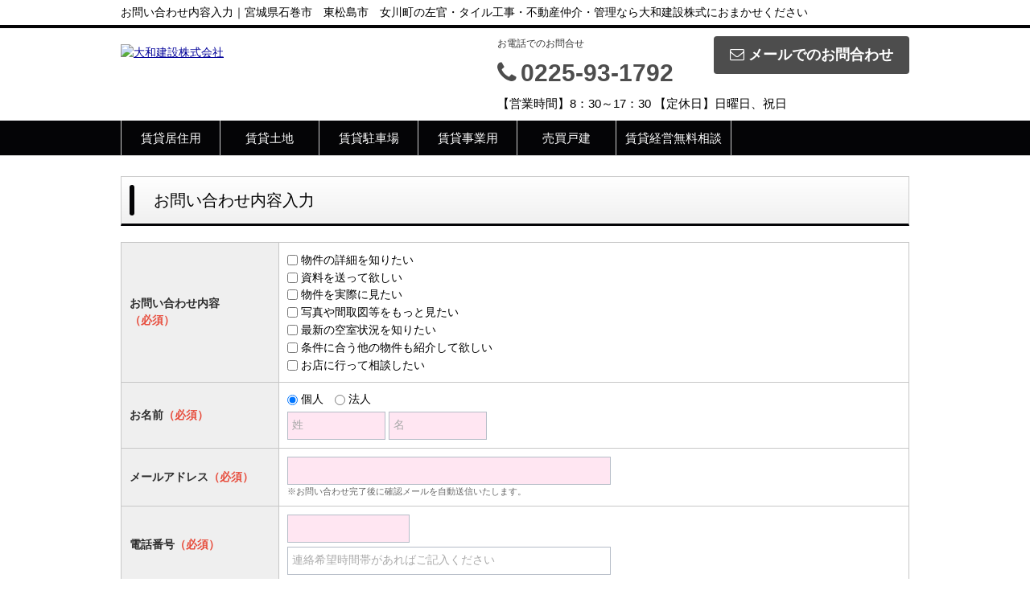

--- FILE ---
content_type: text/html; charset=UTF-8
request_url: https://daiwa-ishinomaki.com/estate/rent/inquiry/input/data_type/23/estate_key/23_2982_0_1/ref/estate/sess/init
body_size: 5587
content:
<!DOCTYPE html>
<html lang="ja">
<head>
<meta charset="UTF-8" />
<title>お問い合わせ内容入力｜宮城県石巻市　東松島市　女川町の左官・タイル工事・不動産仲介・管理なら大和建設株式におまかせください</title>
<meta name="description" content="" />

<link href="/js_com/lib/dojo/dijit/themes/claro/claro.css?1682154265" rel="stylesheet" type="text/css">
<link href="/css_com/lib/font-awesome/css/font-awesome.min.css?1682154264" rel="stylesheet" type="text/css">
<link href="/css_com/pc/common.css?1762407652" rel="stylesheet" type="text/css">
<link href="/css/layout.css?1597742694" rel="stylesheet" type="text/css">

<script src="/js_com/lib/jquery/jquery.js?1682154265"></script>
<script src="/js_com/common.js?1682154265"></script>
<script src="/js_com/util.js?1682154265"></script>
<script src="/js_com/init.js?1682154265"></script>
<script>var relPath = "/";var sslUrl = "https://daiwa-ishinomaki.com/";</script>


<!-- Global site tag (gtag.js) - Google Analytics -->
<script async src="https://www.googletagmanager.com/gtag/js?id=UA-88245875-35"></script>
<script>
  window.dataLayer = window.dataLayer || [];
  function gtag(){dataLayer.push(arguments);}
  gtag('js', new Date());

  gtag('config', 'UA-88245875-35');
</script>
<meta name="msvalidate.01" content="6D282545D8156E5F30BC4B8AE6C673A9" />
</head>

<body class="claro">

<header>
    <div class="header__tit">
        <h1 class="header_tit" id="bt-cms-catchcopy">お問い合わせ内容入力｜宮城県石巻市　東松島市　女川町の左官・タイル工事・不動産仲介・管理なら大和建設株式におまかせください</h1>
    </div>
    <div class="header clearfix">
        <div class="header__logo">
            <a href="https://daiwa-ishinomaki.com/" id="bt-cms-logo" class="">
    <img src="//image.estate.sesh.jp/image/view/filename/csl_2982_0_0_1521509842.png/w/500/h/500" alt="大和建設株式会社" />
</a>

        </div>
        <div class="header__inquiry">
            <div class="clearfix mB5">
                                <div class="header__inquiry-mail">
                    <a class="btn__inquiry-mail" href="https://daiwa-ishinomaki.com/index/inquiry" title="お問い合わせ"><i class="fa fa-envelope-o mR5"></i>メールでのお問合わせ</a>
                </div>
                                <div class="header__inquiry-tel">
                    <h2>お電話でのお問合せ</h2>
                    <h3><i class="fa fa-phone mR5"></i>0225-93-1792</h3>
                </div>
            </div>
            <p class="header__openClose">【営業時間】8：30～17：30 【定休日】日曜日、祝日</p>
        </div>
    </div>
</header>

<nav>
    <div class="header__gNav">
        <div class="gNav clearfix" id="bt-cms-nav">
            <ul>
        <li class=""><a class="" href="https://daiwa-ishinomaki.com/estate/rent/house/list" title="賃貸居住用">賃貸居住用</a></li>
        <li class=""><a class="" href="https://daiwa-ishinomaki.com/estate/rent/land/list" title="賃貸土地">賃貸土地</a></li>
        <li class=""><a class="" href="https://daiwa-ishinomaki.com/estate/rent/park/list" title="賃貸駐車場">賃貸駐車場</a></li>
        <li class=""><a class="" href="https://daiwa-ishinomaki.com/estate/rent/business/list" title="賃貸事業用">賃貸事業用</a></li>
        <li class=""><a class="" href="https://daiwa-ishinomaki.com/estate/buy/house/list" title="売買戸建">売買戸建</a></li>
        <li class=""><a class="" href="https://daiwa-ishinomaki.com/kanri" title="賃貸経営無料相談">賃貸経営無料相談</a></li>
    </ul>

        </div>
    </div>
</nav>



<div class="contents layout_m clearfix">
    <div class="cont_main">
        <div class="estate-inquiry">
    <h2 class="tit">お問い合わせ内容入力</h2>

    <form id="inputForm" name="inputForm" action="/estate/rent/inquiry/confirm" method="post" data-dojo-type="dijit.form.Form">

    <div id="errBox" >
        </div>

    <table class="iptTbl marB10 wFull">
        <tr>
            <th class="w20p">お問い合わせ内容<br><span class="txtRed">（必須）</span></th>
            <td class="w80p">
                <input type="checkbox" id="inquiry_body_0" name="inquiry[inquiry_body][]" value="01">
<label class="vaMiddle link_cursor marR10" for="inquiry_body_0">物件の詳細を知りたい</label>
<br>
<input type="checkbox" id="inquiry_body_1" name="inquiry[inquiry_body][]" value="02">
<label class="vaMiddle link_cursor marR10" for="inquiry_body_1">資料を送って欲しい</label>
<br>
<input type="checkbox" id="inquiry_body_2" name="inquiry[inquiry_body][]" value="03">
<label class="vaMiddle link_cursor marR10" for="inquiry_body_2">物件を実際に見たい</label>
<br>
<input type="checkbox" id="inquiry_body_3" name="inquiry[inquiry_body][]" value="04">
<label class="vaMiddle link_cursor marR10" for="inquiry_body_3">写真や間取図等をもっと見たい</label>
<br>
<input type="checkbox" id="inquiry_body_4" name="inquiry[inquiry_body][]" value="06">
<label class="vaMiddle link_cursor marR10" for="inquiry_body_4">最新の空室状況を知りたい</label>
<br>
<input type="checkbox" id="inquiry_body_5" name="inquiry[inquiry_body][]" value="07">
<label class="vaMiddle link_cursor marR10" for="inquiry_body_5">条件に合う他の物件も紹介して欲しい</label>
<br>
<input type="checkbox" id="inquiry_body_6" name="inquiry[inquiry_body][]" value="09">
<label class="vaMiddle link_cursor marR10" for="inquiry_body_6">お店に行って相談したい</label>
            </td>
        </tr>
        <tr>
            <th>お名前<span class="txtRed">（必須）</span></th>
            <td>
                <div class="marB5">
                    <input type="radio" name="inquiry[corp_flg]" id="corp_flg_0" checked="checked" value="0">
<label for="corp_flg_0" class="link_cursor marR10">個人</label>
<input type="radio" name="inquiry[corp_flg]" id="corp_flg_1" value="1">
<label for="corp_flg_1" class="link_cursor marR10">法人</label>
                </div>
                <div id="inquiryNmPerson">
                    <input type="text" class="w120 noChk" id="inquiry_nm_sei" name="inquiry[inquiry_nm_sei]" maxlength="10" value="" data-dojo-type="dijit.form.TextBox" placeHolder="姓" />
                    <input type="text" class="w120 noChk" id="inquiry_nm_mei" name="inquiry[inquiry_nm_mei]" maxlength="10" value="" data-dojo-type="dijit.form.TextBox" placeHolder="名" />
                </div>
                <div id="inquiryNmCorp">
                    <input type="text" class="w400 noChk" id="inquiry_nm" name="inquiry[inquiry_nm]" maxlength="30" value="" data-dojo-type="dijit.form.TextBox" placeHolder="法人名" />
                </div>
            </td>
        </tr>
        <tr>
            <th>メールアドレス<span class="txtRed">（必須）</span></th>
            <td>
                <input type="text" class="w400" id="inquiry_email" name="inquiry[inquiry_email]" maxlength="100" value="" data-dojo-type="boostrade.form.NecMailBox" data-dojo-props="itemName: 'メールアドレス'" />
                <p class="note">※お問い合わせ完了後に確認メールを自動送信いたします。</p>
            </td>
        </tr>
        <tr>
            <th>電話番号<span class="txtRed">（必須）</span></th>
            <td>
                <input type="text" class="w150" id="inquiry_tel" name="inquiry[inquiry_tel]" maxlength="15" value="" data-dojo-type="boostrade.form.NecTelBox" data-dojo-props="itemName: '電話番号'" />
                <div class="marT5">
                    <input type="text" class="w400" id="contact_hope_time" name="inquiry[contact_hope_time]" maxlength="50" value="" data-dojo-type="dijit.form.TextBox" placeHolder="連絡希望時間帯があればご記入ください" />
                </div>
            </td>
        </tr>
        <tr>
            <th>連絡希望方法<span class="txtRed">（必須）</span></th>
            <td><input type="radio" name="inquiry[contact_hope_way]" id="rad_contact_hope_way" checked="checked" value="">
<label for="rad_contact_hope_way" class="vaMiddle link_cursor marR10">問わない</label>
<input type="radio" name="inquiry[contact_hope_way]" id="rad_contact_hope_way_0" value="1">
<label class="vaMiddle link_cursor marR10" for="rad_contact_hope_way_0">メール</label>
<input type="radio" name="inquiry[contact_hope_way]" id="rad_contact_hope_way_1" value="2">
<label class="vaMiddle link_cursor marR10" for="rad_contact_hope_way_1">電話</label>
</td>
        </tr>
        <tr>
            <th>FAX番号</th>
            <td>
                <input type="text" class="w150" id="inquiry_fax" name="inquiry[inquiry_fax]" maxlength="15" value="" data-dojo-type="boostrade.form.TelBox" data-dojo-props="itemName: 'FAX番号'" />
            </td>
        </tr>
        <tr>
            <th>住所</th>
            <td>
                <div class="marB5">
                    <input class="w90" type="text" id="inquiry_ybno" name="inquiry[inquiry_ybno]" maxlength="7" value="" data-dojo-type="boostrade.form.YbnoBox" data-dojo-props="itemName: '郵便番号'" placeHolder="郵便番号" />
                    <input type="button" class="marL10" value="住所の自動入力" onclick="fncGetAdres('inquiry_ybno', 'inquiry_tdfk_cd');" />
                    <label id="yb_no_err"></label>
                </div>

                <div class="cFix mB5">
                    <select id="inquiry_tdfk_cd" name="inquiry[inquiry_tdfk_cd]">
<option class="txtGray" value="">都道府県</option>
<option value="01">北海道</option>
<option value="02">青森県</option>
<option value="03">岩手県</option>
<option value="04">宮城県</option>
<option value="05">秋田県</option>
<option value="06">山形県</option>
<option value="07">福島県</option>
<option value="08">茨城県</option>
<option value="09">栃木県</option>
<option value="10">群馬県</option>
<option value="11">埼玉県</option>
<option value="12">千葉県</option>
<option value="13">東京都</option>
<option value="14">神奈川県</option>
<option value="15">新潟県</option>
<option value="16">富山県</option>
<option value="17">石川県</option>
<option value="18">福井県</option>
<option value="19">山梨県</option>
<option value="20">長野県</option>
<option value="21">岐阜県</option>
<option value="22">静岡県</option>
<option value="23">愛知県</option>
<option value="24">三重県</option>
<option value="25">滋賀県</option>
<option value="26">京都府</option>
<option value="27">大阪府</option>
<option value="28">兵庫県</option>
<option value="29">奈良県</option>
<option value="30">和歌山県</option>
<option value="31">鳥取県</option>
<option value="32">島根県</option>
<option value="33">岡山県</option>
<option value="34">広島県</option>
<option value="35">山口県</option>
<option value="36">徳島県</option>
<option value="37">香川県</option>
<option value="38">愛媛県</option>
<option value="39">高知県</option>
<option value="40">福岡県</option>
<option value="41">佐賀県</option>
<option value="42">長崎県</option>
<option value="43">熊本県</option>
<option value="44">大分県</option>
<option value="45">宮崎県</option>
<option value="46">鹿児島県</option>
<option value="47">沖縄県</option>
</select>
                    <input type="text" class="w300" id="adres_1" name="inquiry[inquiry_adres_1]" value="" data-dojo-type="dijit.form.TextBox" placeHolder="市区町村、番地等" />
                    <input type="text" class="w300" id="adres_2" name="inquiry[inquiry_adres_2]" value="" data-dojo-type="dijit.form.TextBox" placeHolder="アパート、マンション名、部屋番号等" />
                </div>
                <p class="note">※ご入力いただいた住所に資料を送付する場合がございます。</p>
            </td>
        </tr>
        <tr>
            <th>性別</th>
            <td>
                <input type="radio" name="inquiry[inquiry_gender]" id="inquiry_gender_0" value="1">
<label for="inquiry_gender_0" class="link_cursor marR10">男性</label>
<input type="radio" name="inquiry[inquiry_gender]" id="inquiry_gender_1" value="2">
<label for="inquiry_gender_1" class="link_cursor marR10">女性</label>
            </td>
        </tr>
        <tr>
            <th>年齢</th>
            <td>
                <input type="text" class="w80" id="inquiry_age" name="inquiry[inquiry_age]" maxlength="3" value="" data-dojo-type="boostrade.form.NumberBox" data-dojo-props="itemName: '年齢', constraints:{pattern:'#0.#', min:0}" />
                <label>歳</label>
            </td>
        </tr>
        <tr>
            <th>入居予定時期</th>
            <td>
                <select id="resident_plan_period" name="inquiry[resident_plan_period]">
<option value="">--</option>
<option value="1">今すぐ（3ヶ月以内で検討）</option>
<option value="2">そろそろ（半年先程度で検討）</option>
<option value="3">まだ先（1年以上先）</option>
</select>            </td>
        </tr>
        <tr>
            <th>物件案内希望日</th>
            <td>
                <label>第一希望</label>
                <input type="text" class="w120" id="guide_hope_date_1" name="inquiry[guide_hope_date_1]" maxlength="10" value="" data-dojo-type="boostrade.form.DateBox" data-dojo-props="itemName: '第一希望日'" />
                <label class="marL20">第二希望</label>
                <input type="text" class="w120" id="guide_hope_date_2" name="inquiry[guide_hope_date_2]" maxlength="10" value="" data-dojo-type="boostrade.form.DateBox" data-dojo-props="itemName: '第二希望日'" />
                <label class="marL20">第三希望</label>
                <input type="text" class="w120" id="guide_hope_date_3" name="inquiry[guide_hope_date_3]" maxlength="10" value="" data-dojo-type="boostrade.form.DateBox" data-dojo-props="itemName: '第三希望日'" />
            </td>
        </tr>
        <tr>
            <th>備考</th>
            <td>
                <p>希望条件、ご質問などがございましたらご記入ください。</p>
                <textarea class="w99p h80" id="inquiry_biko" name="inquiry[inquiry_biko]" data-dojo-type="boostrade.form.Textarea" data-dojo-props="itemName: '備考', maxLength: 1000"></textarea>
            </td>
        </tr>
    </table>

        <div class="mB10">
                <a target="_blank" href="https://daiwa-ishinomaki.com/cms/terms">利用規約</a>
                        <span>および</span>
                        <a target="_blank" href="https://daiwa-ishinomaki.com/cms/privacy">プライバシーポリシー</a>
                <span>に同意のうえ、入力内容の確認へボタンをクリックしてください。</span>
    </div>
    
    <div class="wFull txtCt marB20">
        <a class="btn red" href="javascript:void(0)" onclick="return inputChk();"><i class="fa fa-play-circle"></i>&nbsp;入力内容の確認へ</a>
    </div>

    <h3 class="tit">お問い合わせ物件</h3>

        <table class="tbl wFull">
        <tr>
            <th class="txtCt w80">画像</th>
            <th class="txtCt">最寄駅</th>
            <th class="txtCt">所在地</th>
            <th class="txtCt">駐車場種別</th>
            <th class="txtCt">賃料</th>
        </tr>
                <tr>
            <td class="txtCt h80" rowspan="2">
                <img src="//image.estate.sesh.jp/image/view/filename/noimage.jpg/w/70/h/70/sq/1" width="70" height="70" />
            </td>
            <td class="txtCt">
                            </td>
            <td class="txtCt">石巻市湊</td>
            <td class="txtCt">平面</td>
            <td class="txtCt">
                0.43万円
                            </td>
        </tr>
        <tr>
            <td colspan="4"></td>
        </tr>
            </table>
        </form>
</div>

<div id="loadOverlay" class="loadOverlay"><div id="loadOverlayInner" class="loadOverlayInner"></div></div>
<script src="/js_com/lib/dojo/config.js?1682154265"></script>

<script src="/js_com/lib/dojo/dojo/dojo.js?1682154265"></script>

<script src="/js_com/lib/dojo/initWidget.js?1682154265"></script>

<script src="/js_com/lib/dojo/validate.js?1682154265"></script>

<script src="/js_com/estate/common/inquiry.js?1682154265"></script>
<script type="text/javascript">
require([
    "dojo/ready",
    "dijit/dijit"
    ], function(ready) {
    ready(function() {
        inputInit();
    });
});
</script>
    </div>
</div>

<footer>
    <div class="footer">
        
        
        
        <div class="footer__list clearfix">
            <h2><i class="fa fa-search mR5"></i>物件種別から探す</h2>
            <ul>
                <li><a href="https://daiwa-ishinomaki.com/estate/buy/house/list"><i class="fa fa-chevron-circle-right mR5"></i>売買戸建</a></li>
<li><a href="https://daiwa-ishinomaki.com/estate/buy/mansion/list"><i class="fa fa-chevron-circle-right mR5"></i>売買マンション</a></li>
<li><a href="https://daiwa-ishinomaki.com/estate/buy/land/list"><i class="fa fa-chevron-circle-right mR5"></i>売買土地</a></li>
<li><a href="https://daiwa-ishinomaki.com/estate/buy/business/list"><i class="fa fa-chevron-circle-right mR5"></i>売買事業用</a></li>
<li><a href="https://daiwa-ishinomaki.com/estate/buy/bill/list"><i class="fa fa-chevron-circle-right mR5"></i>売買収益物件</a></li>

                <li><a href="https://daiwa-ishinomaki.com/estate/rent/house/list"><i class="fa fa-chevron-circle-right mR5"></i>賃貸アパート・マンション・貸家</a></li>
<li><a href="https://daiwa-ishinomaki.com/estate/rent/business/list"><i class="fa fa-chevron-circle-right mR5"></i>賃貸店舗・事務所</a></li>
<li><a href="https://daiwa-ishinomaki.com/estate/rent/park/list"><i class="fa fa-chevron-circle-right mR5"></i>賃貸駐車場</a></li>
<li><a href="https://daiwa-ishinomaki.com/estate/rent/land/list"><i class="fa fa-chevron-circle-right mR5"></i>賃貸土地</a></li>

            </ul>
        </div>

        <div class="footer__shopinfo clearfix">
            <div class="footer__shopinfo-logo">
                    <img src="//image.estate.sesh.jp/image/view/filename/csl_2982_0_0_1521509842.png/w/100/h/100" alt="大和建設株式会社" />

            </div>
            <div class="footer__shopinfo-address">
                <h2>大和建設株式会社</h2>
                <p>〒986-0815</p>
                <p>石巻市中里2丁目3－18 </p>
            </div>
            <div class="footer__shopinfo-contact">
                <div class="clearfix">
                    <address>
                        <dl>
                            <dt>TEL</dt>
                            <dd>0225-93-1792</dd>
                        </dl>
                                                <dl>
                            <dt>FAX</dt>
                            <dd>0225-93-1988</dd>
                        </dl>
                                            </address>
                </div>
                <div class="clearfix">
                    <dl>
                        <dt>定休日</dt>
                        <dd>日曜日、祝日</dd>
                    </dl>
                </div>
                <div class="clearfix">
                    <dl>
                        <dt>営業時間</dt>
                        <dd>8：30～17：30</dd>
                    </dl>
                </div>
            </div>
        </div>
    </div>
    <nav>
        <div class="footer__nav">
            <div class="footer__nav-inner" id="bt-cms-footer-nav">
                <ul class="clearfix">
        <li><a  href="https://daiwa-ishinomaki.com/cms/shop" title="店舗情報">店舗情報</a></li>
        <li><a  href="https://daiwa-ishinomaki.com/cms/staff" title="スタッフ紹介">スタッフ紹介</a></li>
        <li><a  href="https://daiwa-ishinomaki.com/cms/ques" title="よくある質問">よくある質問</a></li>
        <li><a  href="https://daiwa-ishinomaki.com/cms/voice" title="お客様の声">お客様の声</a></li>
        <li><a  href="https://daiwa-ishinomaki.com/index/inquiry" title="お問い合わせ">お問い合わせ</a></li>
            <li><a href="https://daiwa-ishinomaki.com/index/sitemap">サイトマップ</a></li>
    </ul>
            </div>
        </div>
    </nav>
</footer>

<div class="btn__page_top">
    <i class="fa fa-chevron-up"></i>
    <span>ページの先頭へ</span>
</div>


<div class="copyright"><small>Copyright &copy; 大和建設株式会社 All rights Reserved. powered by 不動産クラウドオフィス</small></div>
</body>
</html>


--- FILE ---
content_type: application/javascript
request_url: https://daiwa-ishinomaki.com/js_com/lib/dojo/dijit/CalendarLite.js
body_size: 3019
content:
//>>built
require({cache:{"url:dijit/templates/Calendar.html":"<table cellspacing=\"0\" cellpadding=\"0\" class=\"dijitCalendarContainer\" role=\"grid\" aria-labelledby=\"${id}_mddb ${id}_year\">\n\t<thead>\n\t\t<tr class=\"dijitReset dijitCalendarMonthContainer\" valign=\"top\">\n\t\t\t<th class='dijitReset dijitCalendarArrow' data-dojo-attach-point=\"decrementMonth\">\n\t\t\t\t<img src=\"${_blankGif}\" alt=\"\" class=\"dijitCalendarIncrementControl dijitCalendarDecrease\" role=\"presentation\"/>\n\t\t\t\t<span data-dojo-attach-point=\"decreaseArrowNode\" class=\"dijitA11ySideArrow\">-</span>\n\t\t\t</th>\n\t\t\t<th class='dijitReset' colspan=\"5\">\n\t\t\t\t<div data-dojo-attach-point=\"monthNode\">\n\t\t\t\t</div>\n\t\t\t</th>\n\t\t\t<th class='dijitReset dijitCalendarArrow' data-dojo-attach-point=\"incrementMonth\">\n\t\t\t\t<img src=\"${_blankGif}\" alt=\"\" class=\"dijitCalendarIncrementControl dijitCalendarIncrease\" role=\"presentation\"/>\n\t\t\t\t<span data-dojo-attach-point=\"increaseArrowNode\" class=\"dijitA11ySideArrow\">+</span>\n\t\t\t</th>\n\t\t</tr>\n\t\t<tr>\n\t\t\t${!dayCellsHtml}\n\t\t</tr>\n\t</thead>\n\t<tbody data-dojo-attach-point=\"dateRowsNode\" data-dojo-attach-event=\"onclick: _onDayClick\" class=\"dijitReset dijitCalendarBodyContainer\">\n\t\t\t${!dateRowsHtml}\n\t</tbody>\n\t<tfoot class=\"dijitReset dijitCalendarYearContainer\">\n\t\t<tr>\n\t\t\t<td class='dijitReset' valign=\"top\" colspan=\"7\" role=\"presentation\">\n\t\t\t\t<div class=\"dijitCalendarYearLabel\">\n\t\t\t\t\t<span data-dojo-attach-point=\"previousYearLabelNode\" class=\"dijitInline dijitCalendarPreviousYear\" role=\"button\"></span>\n\t\t\t\t\t<span data-dojo-attach-point=\"currentYearLabelNode\" class=\"dijitInline dijitCalendarSelectedYear\" role=\"button\" id=\"${id}_year\"></span>\n\t\t\t\t\t<span data-dojo-attach-point=\"nextYearLabelNode\" class=\"dijitInline dijitCalendarNextYear\" role=\"button\"></span>\n\t\t\t\t</div>\n\t\t\t</td>\n\t\t</tr>\n\t</tfoot>\n</table>\n"}});
define("dijit/CalendarLite",["dojo/_base/array","dojo/_base/declare","dojo/cldr/supplemental","dojo/date","dojo/date/locale","dojo/dom","dojo/dom-class","dojo/_base/event","dojo/_base/lang","dojo/_base/sniff","dojo/string","dojo/_base/window","./_WidgetBase","./_TemplatedMixin","dojo/text!./templates/Calendar.html"],function(_1,_2,_3,_4,_5,_6,_7,_8,_9,_a,_b,_c,_d,_e,_f){
var _10=_2("dijit.CalendarLite",[_d,_e],{templateString:_f,dowTemplateString:"<th class=\"dijitReset dijitCalendarDayLabelTemplate\" role=\"columnheader\"><span class=\"dijitCalendarDayLabel\">${d}</span></th>",dateTemplateString:"<td class=\"dijitReset\" role=\"gridcell\" data-dojo-attach-point=\"dateCells\"><span class=\"dijitCalendarDateLabel\" data-dojo-attach-point=\"dateLabels\"></span></td>",weekTemplateString:"<tr class=\"dijitReset dijitCalendarWeekTemplate\" role=\"row\">${d}${d}${d}${d}${d}${d}${d}</tr>",value:new Date(""),datePackage:_4,dayWidth:"narrow",tabIndex:"0",currentFocus:new Date(),baseClass:"dijitCalendar",_isValidDate:function(_11){
return _11&&!isNaN(_11)&&typeof _11=="object"&&_11.toString()!=this.constructor.prototype.value.toString();
},_getValueAttr:function(){
if(this.value&&!isNaN(this.value)){
var _12=new this.dateClassObj(this.value);
_12.setHours(0,0,0,0);
if(_12.getDate()<this.value.getDate()){
_12=this.dateFuncObj.add(_12,"hour",1);
}
return _12;
}else{
return null;
}
},_setValueAttr:function(_13,_14){
if(_13){
_13=new this.dateClassObj(_13);
}
if(this._isValidDate(_13)){
if(!this._isValidDate(this.value)||this.dateFuncObj.compare(_13,this.value)){
_13.setHours(1,0,0,0);
if(!this.isDisabledDate(_13,this.lang)){
this._set("value",_13);
this.set("currentFocus",_13);
if(_14||typeof _14=="undefined"){
this.onChange(this.get("value"));
}
}
}
}else{
this._set("value",null);
this.set("currentFocus",this.currentFocus);
}
},_setText:function(_15,_16){
while(_15.firstChild){
_15.removeChild(_15.firstChild);
}
_15.appendChild(_c.doc.createTextNode(_16));
},_populateGrid:function(){
var _17=new this.dateClassObj(this.currentFocus);
_17.setDate(1);
var _18=_17.getDay(),_19=this.dateFuncObj.getDaysInMonth(_17),_1a=this.dateFuncObj.getDaysInMonth(this.dateFuncObj.add(_17,"month",-1)),_1b=new this.dateClassObj(),_1c=_3.getFirstDayOfWeek(this.lang);
if(_1c>_18){
_1c-=7;
}
this._date2cell={};
_1.forEach(this.dateCells,function(_1d,idx){
var i=idx+_1c;
var _1e=new this.dateClassObj(_17),_1f,_20="dijitCalendar",adj=0;
if(i<_18){
_1f=_1a-_18+i+1;
adj=-1;
_20+="Previous";
}else{
if(i>=(_18+_19)){
_1f=i-_18-_19+1;
adj=1;
_20+="Next";
}else{
_1f=i-_18+1;
_20+="Current";
}
}
if(adj){
_1e=this.dateFuncObj.add(_1e,"month",adj);
}
_1e.setDate(_1f);
if(!this.dateFuncObj.compare(_1e,_1b,"date")){
_20="dijitCalendarCurrentDate "+_20;
}
if(this._isSelectedDate(_1e,this.lang)){
_20="dijitCalendarSelectedDate "+_20;
_1d.setAttribute("aria-selected",true);
}else{
_1d.setAttribute("aria-selected",false);
}
if(this.isDisabledDate(_1e,this.lang)){
_20="dijitCalendarDisabledDate "+_20;
_1d.setAttribute("aria-disabled",true);
}else{
_20="dijitCalendarEnabledDate "+_20;
_1d.removeAttribute("aria-disabled");
}
var _21=this.getClassForDate(_1e,this.lang);
if(_21){
_20=_21+" "+_20;
}
_1d.className=_20+"Month dijitCalendarDateTemplate";
var _22=_1e.valueOf();
this._date2cell[_22]=_1d;
_1d.dijitDateValue=_22;
this._setText(this.dateLabels[idx],_1e.getDateLocalized?_1e.getDateLocalized(this.lang):_1e.getDate());
},this);
this.monthWidget.set("month",_17);
var y=_17.getFullYear()-1;
var d=new this.dateClassObj();
_1.forEach(["previous","current","next"],function(_23){
d.setFullYear(y++);
this._setText(this[_23+"YearLabelNode"],this.dateLocaleModule.format(d,{selector:"year",locale:this.lang}));
},this);
},goToToday:function(){
this.set("value",new this.dateClassObj());
},constructor:function(_24){
this.datePackage=_24.datePackage||this.datePackage;
this.dateFuncObj=typeof this.datePackage=="string"?_9.getObject(this.datePackage,false):this.datePackage;
this.dateClassObj=this.dateFuncObj.Date||Date;
this.dateLocaleModule=_9.getObject("locale",false,this.dateFuncObj);
},_createMonthWidget:function(){
return _10._MonthWidget({id:this.id+"_mw",lang:this.lang,dateLocaleModule:this.dateLocaleModule},this.monthNode);
},buildRendering:function(){
var d=this.dowTemplateString,_25=this.dateLocaleModule.getNames("days",this.dayWidth,"standAlone",this.lang),_26=_3.getFirstDayOfWeek(this.lang);
this.dayCellsHtml=_b.substitute([d,d,d,d,d,d,d].join(""),{d:""},function(){
return _25[_26++%7];
});
var r=_b.substitute(this.weekTemplateString,{d:this.dateTemplateString});
this.dateRowsHtml=[r,r,r,r,r,r].join("");
this.dateCells=[];
this.dateLabels=[];
this.inherited(arguments);
_6.setSelectable(this.domNode,false);
var _27=new this.dateClassObj(this.currentFocus);
this._supportingWidgets.push(this.monthWidget=this._createMonthWidget());
this.set("currentFocus",_27,false);
var _28=_9.hitch(this,function(_29,_2a,_2b){
this.connect(this[_29],"onclick",function(){
this._setCurrentFocusAttr(this.dateFuncObj.add(this.currentFocus,_2a,_2b));
});
});
_28("incrementMonth","month",1);
_28("decrementMonth","month",-1);
_28("nextYearLabelNode","year",1);
_28("previousYearLabelNode","year",-1);
},_setCurrentFocusAttr:function(_2c,_2d){
var _2e=this.currentFocus,_2f=_2e&&this._date2cell?this._date2cell[_2e.valueOf()]:null;
_2c=new this.dateClassObj(_2c);
_2c.setHours(1,0,0,0);
this._set("currentFocus",_2c);
this._populateGrid();
var _30=this._date2cell[_2c.valueOf()];
_30.setAttribute("tabIndex",this.tabIndex);
if(this.focused||_2d){
_30.focus();
}
if(_2f&&_2f!=_30){
if(_a("webkit")){
_2f.setAttribute("tabIndex","-1");
}else{
_2f.removeAttribute("tabIndex");
}
}
},focus:function(){
this._setCurrentFocusAttr(this.currentFocus,true);
},_onDayClick:function(evt){
_8.stop(evt);
for(var _31=evt.target;_31&&!_31.dijitDateValue;_31=_31.parentNode){
}
if(_31&&!_7.contains(_31,"dijitCalendarDisabledDate")){
this.set("value",_31.dijitDateValue);
}
},onChange:function(){
},_isSelectedDate:function(_32){
return this._isValidDate(this.value)&&!this.dateFuncObj.compare(_32,this.value,"date");
},isDisabledDate:function(){
},getClassForDate:function(){
}});
_10._MonthWidget=_2("dijit.CalendarLite._MonthWidget",_d,{_setMonthAttr:function(_33){
var _34=this.dateLocaleModule.getNames("months","wide","standAlone",this.lang,_33),_35=(_a("ie")==6?"":"<div class='dijitSpacer'>"+_1.map(_34,function(s){
return "<div>"+s+"</div>";
}).join("")+"</div>");
this.domNode.innerHTML=_35+"<div class='dijitCalendarMonthLabel dijitCalendarCurrentMonthLabel'>"+_34[_33.getMonth()]+"</div>";
}});
return _10;
});


--- FILE ---
content_type: application/javascript
request_url: https://daiwa-ishinomaki.com/js_com/lib/dojo/dijit/form/DropDownButton.js
body_size: 825
content:
//>>built
require({cache:{"url:dijit/form/templates/DropDownButton.html":"<span class=\"dijit dijitReset dijitInline\"\n\t><span class='dijitReset dijitInline dijitButtonNode'\n\t\tdata-dojo-attach-event=\"ondijitclick:_onClick\" data-dojo-attach-point=\"_buttonNode\"\n\t\t><span class=\"dijitReset dijitStretch dijitButtonContents\"\n\t\t\tdata-dojo-attach-point=\"focusNode,titleNode,_arrowWrapperNode\"\n\t\t\trole=\"button\" aria-haspopup=\"true\" aria-labelledby=\"${id}_label\"\n\t\t\t><span class=\"dijitReset dijitInline dijitIcon\"\n\t\t\t\tdata-dojo-attach-point=\"iconNode\"\n\t\t\t></span\n\t\t\t><span class=\"dijitReset dijitInline dijitButtonText\"\n\t\t\t\tdata-dojo-attach-point=\"containerNode,_popupStateNode\"\n\t\t\t\tid=\"${id}_label\"\n\t\t\t></span\n\t\t\t><span class=\"dijitReset dijitInline dijitArrowButtonInner\"></span\n\t\t\t><span class=\"dijitReset dijitInline dijitArrowButtonChar\">&#9660;</span\n\t\t></span\n\t></span\n\t><input ${!nameAttrSetting} type=\"${type}\" value=\"${value}\" class=\"dijitOffScreen\" tabIndex=\"-1\"\n\t\tdata-dojo-attach-point=\"valueNode\"\n/></span>\n"}});
define("dijit/form/DropDownButton",["dojo/_base/declare","dojo/_base/lang","dojo/query","../registry","../popup","./Button","../_Container","../_HasDropDown","dojo/text!./templates/DropDownButton.html"],function(_1,_2,_3,_4,_5,_6,_7,_8,_9){
return _1("dijit.form.DropDownButton",[_6,_7,_8],{baseClass:"dijitDropDownButton",templateString:_9,_fillContent:function(){
if(this.srcNodeRef){
var _a=_3("*",this.srcNodeRef);
this.inherited(arguments,[_a[0]]);
this.dropDownContainer=this.srcNodeRef;
}
},startup:function(){
if(this._started){
return;
}
if(!this.dropDown&&this.dropDownContainer){
var _b=_3("[widgetId]",this.dropDownContainer)[0];
this.dropDown=_4.byNode(_b);
delete this.dropDownContainer;
}
if(this.dropDown){
_5.hide(this.dropDown);
}
this.inherited(arguments);
},isLoaded:function(){
var _c=this.dropDown;
return (!!_c&&(!_c.href||_c.isLoaded));
},loadDropDown:function(_d){
var _e=this.dropDown;
var _f=_e.on("load",_2.hitch(this,function(){
_f.remove();
_d();
}));
_e.refresh();
},isFocusable:function(){
return this.inherited(arguments)&&!this._mouseDown;
}});
});


--- FILE ---
content_type: application/javascript
request_url: https://daiwa-ishinomaki.com/js_com/lib/dojo/boostrade/form/MailBox.js
body_size: 448
content:
/**
 * メールアドレス入力テキストボックス
 * 
 * @copyright  2012 sesh
 * @version  1.0.0
 *
 */
define("boostrade/form/MailBox", [
    "dojo/_base/declare",
    "./ValidationBox"
], function(declare, ValidationBox) {
    return declare("boostrade.form.MailBox", ValidationBox, {

        baseClass: "dijitTextBox dijitValidationTextBox boostradeValidationBox",

        regExp: "^[0-9,A-Z,a-z][0-9,a-z,A-Z,_,\.,-]+@[0-9,A-Z,a-z][0-9,a-z,A-Z,_,\.,-]+\..+$",

        //////////// INITIALIZATION METHODS ///////////////////////////////////////

        /**
         * ウィジェットの初期化
         */
        postCreate: function() {
            // エラーメッセージ設定
            if (this.itemName != "") {
                this.invalidMessage = this.itemName + "の形式が正しくありません";
            }

            this.inherited(arguments);
        }
    });
});

--- FILE ---
content_type: application/javascript
request_url: https://daiwa-ishinomaki.com/js_com/lib/dojo/boostrade/form/NecAlphaNumberBox.js
body_size: 216
content:
/**
 * 英数字必須入力テキストボックス
 *
 * @copyright  2012 sesh
 * @version  1.0.0
 *
 */
define("boostrade/form/NecAlphaNumberBox", [
    "dojo/_base/declare",
    "./NecessaryBox",
    "./AlphaNumberBox"
], function(declare, NecessaryBox, AlphaNumberBox) {
    return declare("boostrade.form.NecAlphaNumberBox", [NecessaryBox, AlphaNumberBox], {

        baseClass: "dijitTextBox dijitValidationTextBox boostradeNecessaryBox boostradeAlphaNumberBox nec"

    });
});